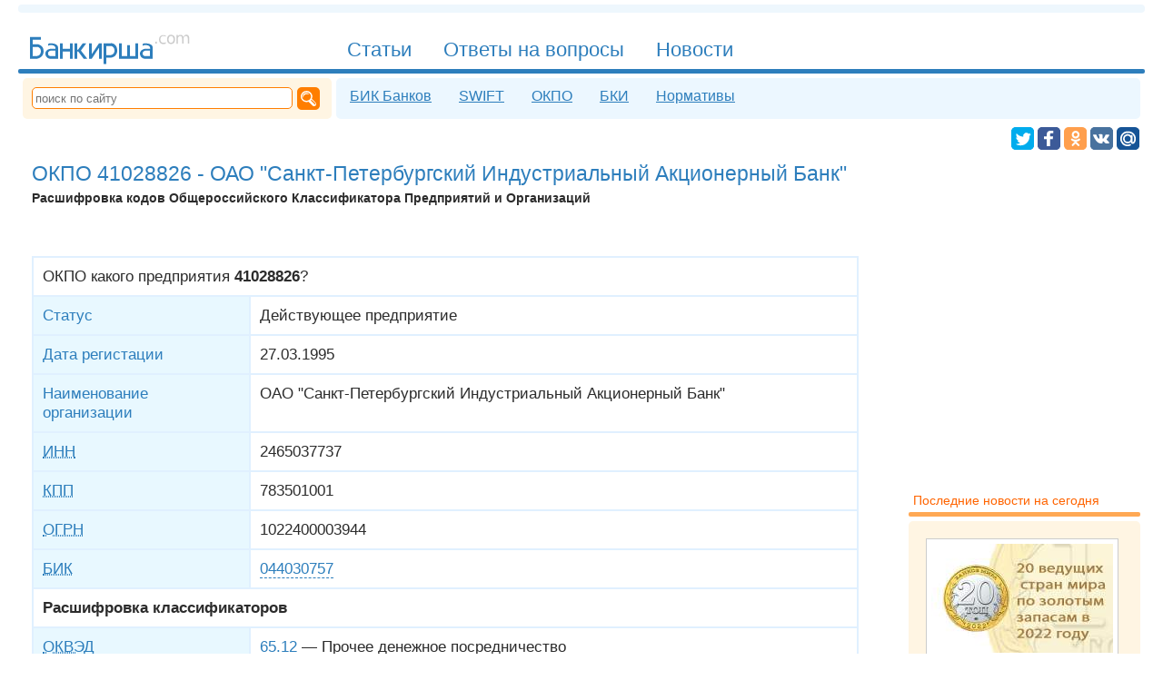

--- FILE ---
content_type: application/x-javascript; charset=UTF-8
request_url: https://bankirsha.com/comments.okpo.41028826.js
body_size: 1462
content:
var result = '';
function fi (el) { el.style.background = '#FFFFDF'; }
function bi (el) { el.style.background = '#FFFFFF'; }
function sm (targ, ins) { trg = document.getElementById(targ); trg.value = trg.value + ' '+ ins + ' ';trg.focus();}
function cml(mln) { result = result +'\r\n' + mln; }
cml('<form action="/comments.okpo.41028826.html" method=POST enctype="multipart/form-data" name=editform>');
cml('<h3>Ваш комментарий:</h3>');
cml('Имя <sup>*</sup><br><input tabindex=1 onfocus="fi(this);" onblur="bi(this);" type=text name="ae57d05a1978986cb748f71b76738583" value="" size=80 class=inp><br>');
cml('E-mail <sup>&nbsp;</sup><br><input tabindex=2 onfocus="fi(this);" onblur="bi(this);" type=text name="3d37b4d1ef8c1465d71fb1ce3573cfe8" value="" size=80 class=inp><br>');
cml('<input tabindex=3 type=checkbox name="9a348b1357a35db4c5831614148be535"  id="9a348b1357a35db4c5831614148be535" value="true" >&nbsp;<label for="9a348b1357a35db4c5831614148be535">Сохранить данные в браузере</label><br><br>');
cml('Комментарий <sup>*</sup>');
cml('<a class="sm" onclick="sm(\'711b55a957b369aea59ac04bea5b097c\',\':-)\');"><img src=/img/sm/smile.gif width=20 height=24 alt=":-)"></a>');
cml('<a class="sm" onclick="sm(\'711b55a957b369aea59ac04bea5b097c\',\');-)\');"><img src=/img/sm/wink.gif width=20 height=20 alt=";-)"></a>');
cml('<a class="sm" onclick="sm(\'711b55a957b369aea59ac04bea5b097c\',\':-(\');"><img src=/img/sm/sad.gif width=20 height=24 alt=":-("></a>');
cml('<a class="sm" onclick="sm(\'711b55a957b369aea59ac04bea5b097c\',\':-D\');"><img src=/img/sm/biggrin.gif width=20 height=20 alt=":-D"></a>');
cml('<a class="sm" onclick="sm(\'711b55a957b369aea59ac04bea5b097c\',\'8-)\');"><img src=/img/sm/dirol.gif width=21 height=21 alt="8-)"></a>');
cml('<a class="sm" onclick="sm(\'711b55a957b369aea59ac04bea5b097c\',\':-o\');"><img src=/img/sm/shok.gif width=20 height=20 alt=":-o"></a>');
cml('<a class="sm" onclick="sm(\'711b55a957b369aea59ac04bea5b097c\',\':roll:\');"><img src=/img/sm/rolleyes.gif width=20 height=20 alt=":roll:"></a>');
cml('<a class="sm" onclick="sm(\'711b55a957b369aea59ac04bea5b097c\',\':unknown:\');"><img src=/img/sm/unknw.gif width=32 height=20 alt=":unknown:"></a>');
cml('<a class="sm" onclick="sm(\'711b55a957b369aea59ac04bea5b097c\',\':lol:\');"><img src=/img/sm/lol.gif width=20 height=20 alt=":lol:"></a>');
cml('<a class="sm" onclick="sm(\'711b55a957b369aea59ac04bea5b097c\',\':bad:\');"><img src=/img/sm/bad.gif width=21 height=21 alt=":bad:"></a>');
cml('<a class="sm" onclick="sm(\'711b55a957b369aea59ac04bea5b097c\',\':good:\');"><img src=/img/sm/good.gif width=26 height=23 alt=":good:"></a>');
cml('<a class="sm" onclick="sm(\'711b55a957b369aea59ac04bea5b097c\',\':no:\');"><img src=/img/sm/nea.gif width=36 height=26 alt=":no:"></a>');
cml('<a class="sm" onclick="sm(\'711b55a957b369aea59ac04bea5b097c\',\':oops:\');"><img src=/img/sm/blush.gif width=25 height=25 alt=":oops:"></a>');
cml('<br><textarea tabindex=4 onfocus="fi(this);" onblur="bi(this);" name="711b55a957b369aea59ac04bea5b097c" id="711b55a957b369aea59ac04bea5b097c" cols=54 rows=10 class=inp2></textarea><br>');
cml('<input type=hidden name="4a811564dde3d9c1158b404b9a4330df">');
cml('<div syle="float:left; margin:5px 20px 0px 0px;"><br>Код<br><input class="inp cap" type=text name="captcha" value="" size=20 ><input type=hidden value="a0e1aa46" name="captcha_code">');
cml('<img style="vertical-align:middle;" src="/captcha3d/a0e1aa46" width="230" height="40" alt="Check code" title="Если изображение не видно,  то картинка не загрузилась  или у вас отключено  отображение картинок"></div>');
cml('<div style="float:left; padding-right:10px;clear:both;"><br><input type=submit value="Комментировать!" class=inp3></div></form><br>');
dcf=document.getElementById('cf');
dch=document.getElementById('ch');
dcf.style.display='none';
dcf.innerHTML=result;
function com2()
{
if (dcf.style.display!='')
{
tr=false;
dcf.style.display='';
dch.style.display='none';
ai=dcf.getElementsByTagName('INPUT');
for (r=0;r<ai.length;r++) if (ai[r].type == 'text') {window.scroll(0, 2800);ai[r].focus();break;}
} else tr=true;
return tr;
}